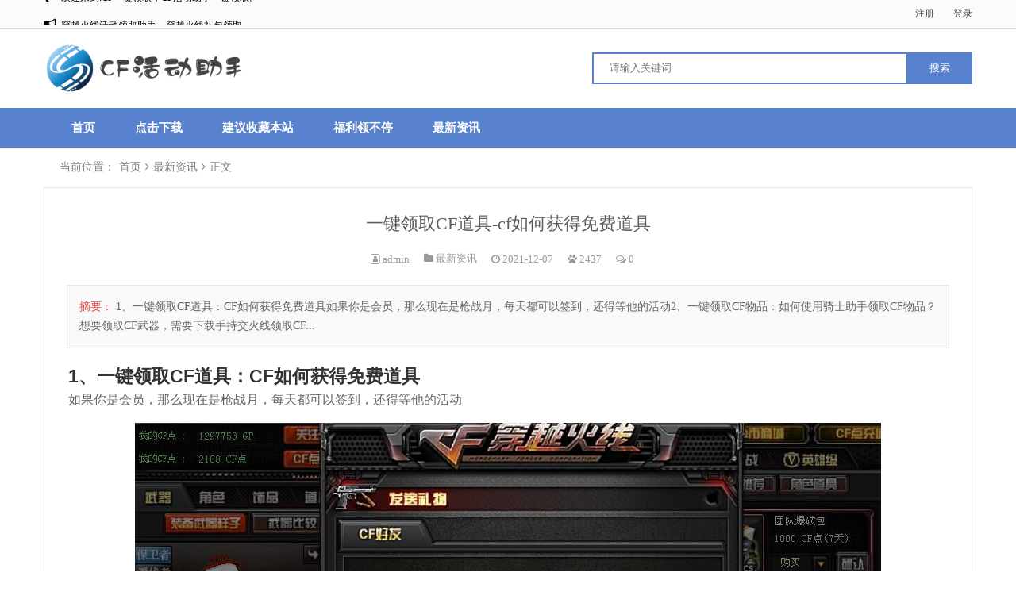

--- FILE ---
content_type: text/html; charset=utf-8
request_url: https://www.zsjhzs.com/post/217.html
body_size: 5115
content:


<!doctype html>
<html>
<head>
    <meta charset="utf-8">
    <meta name="renderer" content="webkit">
    <meta http-equiv="X-UA-Compatible" content="IE=edge">
    <meta name="viewport" content="width=device-width,initial-scale=1">

<title>一键领取CF道具-cf如何获得免费道具-CF活动助手</title>
<meta name="keywords" content="穿越火线一键领取活动道具,CF一键领取装备,CF一键领取,cf领取礼包,cf装备助手" />
<meta name="description" content="1、一键领取CF道具：CF如何获得免费道具如果你是会员，那么现在是枪战月，每天都可以签到，还得等他的活动2、一键领取CF物品：如何使用骑士助手领取CF物品？想要领取CF武器，需要下载手持交火线领取CF道具。其他平台好像收不到，或者在CF官网也能收到。3、一键领取CF道具..." />

    <meta http-equiv="X-UA-Compatible" content="IE=edge">
        <link rel="stylesheet" href="https://www.zsjhzs.com/zb_users/theme/Hecms/style/style.css">
    <script src="https://www.zsjhzs.com/zb_system/script/jquery-2.2.4.min.js" type="text/javascript"></script>
    <script src="https://www.zsjhzs.com/zb_system/script/zblogphp.js" type="text/javascript"></script>
    <script src="https://www.zsjhzs.com/zb_system/script/c_html_js_add.php" type="text/javascript"></script>
    <script src="https://www.zsjhzs.com/zb_users/theme/Hecms/script/common.js"></script>
    <script src="https://www.zsjhzs.com/zb_users/theme/Hecms/script/hecms-sidebar.min.js"></script>
        </head>
<body>
    <div class="top">
        <div class="container clearfix">
            <div class="notice">
                <ul>
                    <li><i class="fa fa-bullhorn"></i>&nbsp;&nbsp;<span>欢迎来到:CF一键领取，CF活动助手一键领取。</span></li>
                    <li><i class="fa fa-bullhorn"></i>&nbsp;&nbsp;<span>穿越火线活动领取助手，穿越火线礼包领取。</span></li>
                </ul>
            </div>
            <div class="top-list r">
                                <span class="mr_20"><a rel="nofollow" href="">注册</a></span>
                <span class="mr_10"><a rel="nofollow" href="">登录</a></span>
                            </div>
        </div>
    </div>
    <!--页面header-->
    <div class="header">
        <div class="container clearfix">
            <div class="logo ml_10">
                <a href="https://www.zsjhzs.com/"><img src="https://www.zsjhzs.com/zb_users/upload/2020/09/202009051599293626772575.jpg" alt="CF活动助手下载-穿越火线装备道具一键领取工具"></a>
            </div>
            <div class="search mr_15">
                <i class="fa fa-search"></i>
            </div>
            <div class="search_main r mr_10">
                <form name="search" method="post" action="https://www.zsjhzs.com/zb_system/cmd.php?act=search">
                    <input type="text" name="q" size="11" placeholder="请输入关键词">
                    <input type="submit" name="s" value="搜索">
                </form>
            </div>
            <div class="mnav">
                <span class="icon-bar"></span>
                <span class="icon-bar"></span>
                <span class="icon-bar"></span>
            </div>
        </div>
    </div>
    <!--导航navbar-->
    <div class="monavber"  data-type="article" data-infoid="2">
        <div class="container">
            <ul class="navbar clearfix mrl_10">
                <li class="navbar-item"><a href="https://www.zsjhzs.com/" title="">首页</a></li><li class="navbar-item"><a href="https://www.zsjhzs.com/xz.html" title="">点击下载</a></li><li class="navbar-item"><a href="https://www.zsjhzs.com" title="关注本站">建议收藏本站</a></li><li class="navbar-item"><a href="https://www.zsjhzs.com" title="福利软件">福利领不停</a></li><li class="navbar-item"><a href="https://www.zsjhzs.com/category-2.html" title="最新资讯">最新资讯</a></li>            </ul>
        </div>
    </div>
        <div class="breadcrumb">
        <div class="container">
            <div class="breadcrumb_con">
                <ul class="clearfix">
                    <li>当前位置：</li>
                    <li><a href="https://www.zsjhzs.com/" title="zblogger">首页</a></li>
                                            <li><i class="fa fa-angle-right"></i><a href="https://www.zsjhzs.com/category-2.html" title="最新资讯">最新资讯</a></li>                        <li><i class="fa fa-angle-right"></i><a href="https://www.zsjhzs.com/post/217.html">正文</a></li>                                        </ul>
            </div>
        </div>
    </div>
        
<div class="main_inside">
    <div class="container clearfix">
                            <div class="article_show mb_20 mrl_10">
                <div class="article_tit">
                    <h1>一键领取CF道具-cf如何获得免费道具</h1>
                    <aside class="item_meta post_meta">
                        <span><i class="fa fa-address-book-o"></i> <a href=" https://www.zsjhzs.com/author-1.html ">admin</a></span>
                        <span><i class="fa fa-folder"></i> <a href="https://www.zsjhzs.com/category-2.html">最新资讯</a></span>
                        <span><i class="fa fa-clock-o"></i> 2021-12-07</span>
                        <span><i class="fa fa-paw"></i> 2437</span>
                        <span><i class="fa fa-comments-o"></i> 0</span>
                    </aside>
                </div>
                <div class="article_intro">
                    <span>摘要：</span>
                                        1、一键领取CF道具：CF如何获得免费道具如果你是会员，那么现在是枪战月，每天都可以签到，还得等他的活动2、一键领取CF物品：如何使用骑士助手领取CF物品？想要领取CF武器，需要下载手持交火线领取CF...                </div>
                <!--文章内容广告位1-->
                                <div class="article_con">
                    <h2 style="font-family: sans-serif; white-space: normal;">1、一键领取CF道具：CF如何获得免费道具</h2><p style="font-family: sans-serif; font-size: 16px; white-space: normal;">如果你是会员，那么现在是枪战月，每天都可以签到，还得等他的活动</p><center style="font-family: sans-serif; font-size: 16px; white-space: normal;"><img src="https://www.zsjhzs.com/zb_users/upload/2021/12/202112071638872194869355.jpg" title="cf.jpg" alt="cf.jpg"/></center><h2 style="font-family: sans-serif; white-space: normal;">2、一键领取CF物品：如何使用骑士助手领取CF物品？</h2><p style="font-family: sans-serif; font-size: 16px; white-space: normal;">想要领取CF武器，需要下载手持交火线领取CF道具。其他平台好像收不到，或者在CF官网也能收到。</p><center style="font-family: sans-serif; font-size: 16px; white-space: normal;"></center><h2 style="font-family: sans-serif; white-space: normal;">3、一键领取CF道具：通过火线的哪个软件可以一键领取所有武器</h2><p style="font-family: sans-serif; font-size: 16px; white-space: normal;">梦境软件，但只能在你睡觉的时候领取。起床后就不能用了</p><center style="font-family: sans-serif; font-size: 16px; white-space: normal;"></center><h2 style="font-family: sans-serif; white-space: normal;">4、一键领取CF道具：cf 一键领取所有激活武器，为什么我不能使用</h2><p style="font-family: sans-serif; font-size: 16px; white-space: normal;">这个问题在攻略中有详细讨论，在攻略</p><h2 style="font-family: sans-serif; white-space: normal;">5、一键领取CF道具：一键领取所有CF活动及CF套装软件</h2><p style="font-family: sans-serif; font-size: 16px; white-space: normal;">为了满足用户的个性化需求，腾讯电脑管家全新改版升级。只需登录**版腾讯电脑管家即可。有专门为CF玩家量身定制的游戏包。奖品很丰富。只要您是 CF 的活跃用户，就可以免费获得它们。我有很多朋友都在领取CF游戏包，千万不要错过哦。</p><h2 style="font-family: sans-serif; white-space: normal;">6、一键领取CF道具：如何使用CF助手的通用抓取</h2><p style="font-family: sans-serif; font-size: 16px; white-space: normal;">1、**活动：汇聚**资讯和活动资讯，更快了解全方位游戏动态。</p><p style="font-family: sans-serif; font-size: 16px; white-space: normal;">2、一键收藏：一键收藏**CF活动道具到仓库，简单方便。</p><p style="font-family: sans-serif; font-size: 16px; white-space: normal;">3、消耗记录：游戏内装备获取记录、活动物品获取记录、一键查询。</p><p style="font-family: sans-serif; font-size: 16px; white-space: normal;">4、记录查询：当日游戏内记录和历史记录，CF活动助手一键查询。</p><p style="font-family: sans-serif; font-size: 16px; white-space: normal;">《穿越火线》</p><p style="font-family: sans-serif; font-size: 16px; white-space: normal;">是由韩国SmileGate开发，中国大陆腾讯游戏运营的**人称射击游戏。</p><p style="font-family: sans-serif; font-size: 16px; white-space: normal;">游戏讲述了全球两大佣兵团GlobalRisk和BlackList之间的对决。游戏中有多种模式，如团队模式、团队匹配、**模式和幽灵模式。推出“缺人补”形式的即刻加盟制度。</p><h2 style="font-family: sans-serif; white-space: normal;">7、一键领取CF道具：CF的一键领取活动装备发给我一份，谢谢！</h2><p style="font-family: sans-serif; font-size: 16px; white-space: normal;">这个问题在专区有详细讨论。攻略部分</p><h2 style="font-family: sans-serif; white-space: normal;">8、什么软件可以一键领取穿越火线中的所有活动奖励，我太累了，一一领取也很麻烦呀，能推荐给我吗？</h2><p style="font-family: sans-serif; font-size: 16px; white-space: normal;">这必须手动收集。</p><p style="font-family: sans-serif; font-size: 16px; white-space: normal;">有专门的软件接收不是那么方便。</p><p style="font-family: sans-serif; font-size: 16px; white-space: normal;">因为现在活动太多，根本应付不来。</p><h2 style="font-family: sans-serif; white-space: normal;">9、一键领取CF道具：如何领取CF免费道具</h2><p style="font-family: sans-serif; font-size: 16px; white-space: normal;">抢积分。 .谢谢</p><p><br/></p>                </div>
                <!--文章内容广告位2-->
                                                                <div class="article-meta">
                    <div class="article_tags clearfix">
                        <p class="l"><i class="fa fa-tags"></i> 标签：</p>
                        <a href="https://www.zsjhzs.com/tags-7.html">穿越火线一键领取活动道具</a><a href="https://www.zsjhzs.com/tags-4.html">CF一键领取装备</a><a href="https://www.zsjhzs.com/tags-2.html">CF一键领取</a><a href="https://www.zsjhzs.com/tags-15.html">cf领取礼包</a><a href="https://www.zsjhzs.com/tags-14.html">cf装备助手</a>                    </div>
                </div>
                                                <div class="action-share">
                    <div class="bdsharebuttonbox">
                        <span>分享到：</span>
                        <a href="#" class="bds_weixin" data-cmd="weixin" title="分享到微信"></a>
                        <a href="#" class="bds_sqq" data-cmd="sqq" title="分享到QQ好友"></a>
                        <a href="#" class="bds_qzone" data-cmd="qzone" title="分享到QQ空间"></a>
                        <a href="#" class="bds_tqf" data-cmd="tqf" title="分享到腾讯朋友"></a>
                        <a href="#" class="bds_tsina" data-cmd="tsina" title="分享到新浪微博"></a>
                        <a href="#" class="bds_isohu" data-cmd="isohu" title="分享到我的搜狐"></a>
                        <a href="#" class="bds_tqq" data-cmd="tqq" title="分享到腾讯微博"></a>
                        <a href="#" class="bds_ty" data-cmd="ty" title="分享到天涯社区"></a>
                        <a href="#" class="bds_bdhome" data-cmd="bdhome" title="分享到百度新首页"></a>
                        <a href="#" class="bds_more" data-cmd="more"></a>
                    </div>
                    <script>with(document)0[(getElementsByTagName('head')[0]||body).appendChild(createElement('script')).src='https://wuchaolong.github.io/baiduShare/static/api/js/share.js?v=89860593.js?'];</script>
                </div>
                                <div class="prev-next">
                    <p class="article_prev">
                                                <span>上一篇：</span><a href="https://www.zsjhzs.com/post/216.html" rel="prev">穿越火线活动助手-领到领到了是永久的还是永久资格的？</a>
                                            </p>
                    <p class="article_next mt_10">
                                                <span>下一篇：</span><a href="https://www.zsjhzs.com/post/218.html" rel="next">cf活动一键领取助手-cf活动助手一键领取有毒吗</a>
                                            </p>
                </div>
            </div>
                            <div class="related-posts mb_20 mrl_10">
                    <div class="related_tit title"><i class="fa fa-list-ul l"></i>相关文章</div>
                    <ul class="related_list clearfix">
                                                                                                                                                                        <li class="l mb_20">
                                        <a href="https://www.zsjhzs.com/post/507.html" title="顶尖巴雷特狙击步枪王者雷怒 称霸团队模式CF还有其他武器能抗衡吗？" class="mrl_10">
                                            <div class="related_pic">
                                                <img src="https://www.zsjhzs.com/zb_users/upload/2022/11/202211171668674780730033.jpg" alt="顶尖巴雷特狙击步枪王者雷怒 称霸团队模式CF还有其他武器能抗衡吗？">
                                            </div>
                                            <p>顶尖巴雷特狙击步枪王者雷怒 称霸团队模式CF还有其他武器能抗衡吗？</p>
                                        </a>
                                    </li>
                                                                                                                                <li class="l mb_20">
                                        <a href="https://www.zsjhzs.com/post/506.html" title="CF王者玲珑 王者夺宝活动 抽幻神周瑜 王者之武等皮肤" class="mrl_10">
                                            <div class="related_pic">
                                                <img src="https://www.zsjhzs.com/zb_users/upload/2022/11/202211171668674607494618.jpg" alt="CF王者玲珑 王者夺宝活动 抽幻神周瑜 王者之武等皮肤">
                                            </div>
                                            <p>CF王者玲珑 王者夺宝活动 抽幻神周瑜 王者之武等皮肤</p>
                                        </a>
                                    </li>
                                                                                                                                <li class="l mb_20">
                                        <a href="https://www.zsjhzs.com/post/505.html" title="《穿越火线》AK103武器测评 如何使用好AK103打赢游戏" class="mrl_10">
                                            <div class="related_pic">
                                                <img src="https://www.zsjhzs.com/zb_users/upload/2022/11/202211161668581725792774.jpg" alt="《穿越火线》AK103武器测评 如何使用好AK103打赢游戏">
                                            </div>
                                            <p>《穿越火线》AK103武器测评 如何使用好AK103打赢游戏</p>
                                        </a>
                                    </li>
                                                                                                                                <li class="l mb_20">
                                        <a href="https://www.zsjhzs.com/post/504.html" title="CF团战模式狙击步枪M82A1-水枪为何统治力居高不下解析" class="mrl_10">
                                            <div class="related_pic">
                                                <img src="https://www.zsjhzs.com/zb_users/upload/2022/11/202211151668488459583673.jpg" alt="CF团战模式狙击步枪M82A1-水枪为何统治力居高不下解析">
                                            </div>
                                            <p>CF团战模式狙击步枪M82A1-水枪为何统治力居高不下解析</p>
                                        </a>
                                    </li>
                                                                                                                                <li class="l mb_20">
                                        <a href="https://www.zsjhzs.com/post/503.html" title="穿越火线CPW-灵狐登场率为何居高不下卡通皮肤属性有加强吗" class="mrl_10">
                                            <div class="related_pic">
                                                <img src="https://www.zsjhzs.com/zb_users/upload/2022/11/202211151668488313661723.jpg" alt="穿越火线CPW-灵狐登场率为何居高不下卡通皮肤属性有加强吗">
                                            </div>
                                            <p>穿越火线CPW-灵狐登场率为何居高不下卡通皮肤属性有加强吗</p>
                                        </a>
                                    </li>
                                                                                                                                <li class="l mb_20">
                                        <a href="https://www.zsjhzs.com/post/502.html" title="CF全新柯尔特双枪-柯尔特-百城为何排位模式受到玩家喜爱" class="mrl_10">
                                            <div class="related_pic">
                                                <img src="https://www.zsjhzs.com/zb_users/upload/2022/11/202211141668407700342656.jpg" alt="CF全新柯尔特双枪-柯尔特-百城为何排位模式受到玩家喜爱">
                                            </div>
                                            <p>CF全新柯尔特双枪-柯尔特-百城为何排位模式受到玩家喜爱</p>
                                        </a>
                                    </li>
                                                                                                                                <li class="l mb_20">
                                        <a href="https://www.zsjhzs.com/post/501.html" title="穿越火线全新AN94活动开启 免费完成一局游戏获取" class="mrl_10">
                                            <div class="related_pic">
                                                <img src="https://www.zsjhzs.com/zb_users/upload/2022/11/202211141668407340660571.jpg" alt="穿越火线全新AN94活动开启 免费完成一局游戏获取">
                                            </div>
                                            <p>穿越火线全新AN94活动开启 免费完成一局游戏获取</p>
                                        </a>
                                    </li>
                                                                                                                                <li class="l mb_20">
                                        <a href="https://www.zsjhzs.com/post/500.html" title="穿越火线青花瓷活动潜伏者阵营暗号公布 可免费领5次抽奖机会" class="mrl_10">
                                            <div class="related_pic">
                                                <img src="https://www.cfhuodong.com/wp-content/uploads/2022/11/qinghuacianhao.jpg" alt="穿越火线青花瓷活动潜伏者阵营暗号公布 可免费领5次抽奖机会">
                                            </div>
                                            <p>穿越火线青花瓷活动潜伏者阵营暗号公布 可免费领5次抽奖机会</p>
                                        </a>
                                    </li>
                                                                                                        </ul>
                </div>
                                </div>
            </div>
</div>       <!--侧边悬浮-->
   <div class="suspension">
       <div class="suspension-box">
                                                <a href="javascript:;" class="a a-top"><i class="i"></i></a>
                   </div>
   </div>
   <script>(function(){var bp=document.createElement('script');var curProtocol=window.location.protocol.split(':')[0];if(curProtocol==='https'){bp.src='https://zz.bdstatic.com/linksubmit/push.js'}else{bp.src='http://push.zhanzhang.baidu.com/push.js'}var s=document.getElementsByTagName("script")[0];s.parentNode.insertBefore(bp,s)})()</script>
<div class="footer"><div class="container"><div class="footer_con clearfix"><div class="footer_infor l"><ul></ul><p></p><p>Copyright 2018-2022 http://www.zsjhzs.com/ All Rights Reserved Powered by 	<a href="https://icp.aizhan.com/" target="_blank"></p></div><div class="footer_img r"><img src="https://www.zsjhzs.com/zb_users/upload/2020/09/202009051599296295562729.png"><img src="https://www.zsjhzs.com/zb_users/upload/2020/09/202009051599296309387052.png"></div></div></div></div></body>
</html><!--50.14 ms , 11 queries , 2846kb memory , 1 error-->

--- FILE ---
content_type: text/css
request_url: https://www.zsjhzs.com/zb_users/theme/Hecms/style/style.css
body_size: 16262
content:
@charset "utf-8"; *{margin:0;padding:0;}
/*公用样式*/
html,body{height:auto;}
li{list-style: none;cursor:default;}
a{text-decoration: none;}
.clear{clear: both;}
.l{float: left;}
.r{float:right;}
.mrl_10{margin:0 10px;}
.mr_10{margin-right:10px;}
.mr_15{margin-right:15px;}
.mr_20{margin-right:20px;}
.mr_30{margin-right:30px}
.ml_10{margin-left:10px;}
.ml_20{margin-left:20px;}
.ml_30{margin-left:30px;}
.mt_20{margin-top:20px;}
.mt_10{margin-top:10px;}
.mb_20{margin-bottom:20px;}
.relative{position:relative;}
.clearfix:after{display:block;content:' ';clear:both;}
.container{width: 1190px;margin:0 auto;}
img{width:100%;object-fit:cover;overflow:hidden;white-space:normal;text-overflow:ellipsis;vertical-align:top;-webkit-transition:-webkit-transform 0.6s;-moz-transition:-moz-transform 0.6s;-o-transition:-o-transform 0.6s;transition:transform 0.6s; }
.title {color:#1f1f1f;background:#f8f8f8;height:40px;line-height:40px;border-bottom:1px solid #e5e5e5;font-size:16px;font-weight:normal;}
.title i{padding:0 13px;min-width:13px;border-right:1px solid #e5e5e5;line-height:45px;height:40px;margin-right:13px;color:#5c5c5c;font-size:18px;}

/*顶部样式*/
.top{width:100%;background:#FBFBFB;border-bottom:1px solid #DDDDDD;}
.notice{font-size:12px;height:31px;margin-left:10px;display:inline-block;width:65%;overflow:hidden;}
.notice li{line-height:35px;display:block;white-space:nowrap;text-overflow:ellipsis;overflow:hidden;}
.notice li i{font-size:16px;}
.top-list span{font-size:12px;height:35px;line-height:35px;color:#444;}
.top-list span a{color:#444;}
.top-list i{font-size:14px;margin-right:3px;}

/*头部样式    */
.header{height:100px;width:100%;background:#fff;}
.header>.container{position:relative;}
.logo{width:350px;float:left;}
.logo>a{height:100px;display:table-cell;vertical-align:middle;}
.logo img{max-height:70px;width:auto;}
.search i{font-size:20px;color:#666;display:none;}
.search_main{margin-top: 30px;}
.search_main input[name="q"]{width:360px;height:20px;line-height:20px;padding:8px 20px;outline:none;border:2px solid #5882ce;border-right:none;}
.search_main input[name="s"]{cursor:pointer;width:83px;height:40px;line-height:40px;background:#5882ce;color:#fff;margin-left:-10px;outline:none;border:none;border-left:none;}

/*导航栏样式    */
.monavber{height:50px;box-shadow:0 1px 3px rgba(0,0,0,.1);background:#5882ce;}
ul.navbar{font-size:15px;font-weight:700;line-height:36px;position:relative;padding-left:10px;}
ul.navbar>li{float:left;position:relative;}
ul.navbar>li a{color:#fff;display:block;font-size:15px;padding:0 25px;height:50px;line-height:50px;}
ul.navbar>li:hover>a{background:#f6f6f6;color:#333;}
.navbar ul{
    left:0;
    position:absolute;
    top:100%;
    z-index:20;
    min-width:220px;
    -webkit-transform-origin:top;
    transform-origin:top;
    -webkit-animation-fill-mode:forwards;
    animation-fill-mode:forwards;
    -webkit-transform:scale(1,0);
    transform:scale(1,0);
    opacity:0;
    transition:transform .5s ease,opacity .2s ease;
    -webkit-transition:-webkit-transform .5s ease,opacity .2s ease;
    background-color:#fdfdfd;
    box-shadow:0 1px 2px #aaa;
}
ul.navbar>li:hover>ul{
    opacity: 1;
    z-index: 1000;
    -webkit-transform: scale(1,1);
    transform: scale(1,1);
    transition: transform .3s ease,opacity .2s ease .1s;
    -webkit-transition: -webkit-transform .3s ease,opacity .2s ease .1s;
}
ul.navbar>li>ul>li>a{
    border-bottom: 1px dashed rgba(116,116,116,.1);
    height: auto;
    padding-right: 20px;
    text-align: left;
    width: 100%;
    font-size: 14px;
    text-transform: capitalize;
    color: #303030;
    width: auto;
    border-right: 0;
}
ul.navbar ul>li:hover>a {
    color: #e53e40;
    background: 0 0;
}
span.toggle-btn{display:none;}
.active{background: #de0101;border: 2px solid #de0101;border-bottom: 0;}
.mnav{display:none;cursor:pointer;margin:8px 10px;padding:5px;}
.mnav .icon-bar{display:block;width:20px;height:2px;border-radius:1px;background-color:#5c5c5c;margin:5px 0;}

/*主体背景    */
.main{background: #f5f5f5!important;padding-bottom: 40px;}

/*站点介绍*/
.intro{width: 100%;background: #fff;}
li.intro_made{text-align:center;width:25%;overflow:hidden;}
li.intro_made>a{display:block;padding:40px 10px;}
.intro_made i{font-size:50px;color:#7B7D80;margin-bottom:15px;}
.intro_made p{font-size: 18px;color:#2D3757;}
.intro_made span{font-size: 14px;color:#849099;display: block;overflow:hidden;height:40px;line-height:21px;}

/*面包屑导航*/
.breadcrumb_con{padding:15px 30px;}
.breadcrumb_con>ul>li{float:left;max-height:20px;line-height:20px;margin-right:5px;font-size:14px;color:#7c7c7c;}
.breadcrumb_con>ul>li>i{margin-right:5px;color:#7c7c7c;}
.breadcrumb_con>ul>li>a{font-size:14px;color:#7c7c7c;}
.breadcrumb_con>ul>li>a:hover{color:#ed4040;}

/*幻灯片*/
.carousel{position:relative;overflow:hidden;}
.swiper-pagination-bullet{width:20px;height:7px;opacity:.2;border-radius:5px;}
.swiper-pagination-bullet-active {background:#ed4040;}
.swiper-button-next,.swiper-button-prev{display:none;height:50px;line-height:50px;width:40px;background-image:none;text-align:center;transition:all .25s ease 0s;}
.swiper-container:hover .swiper-button-next,.swiper-container:hover .swiper-button-prev{display:block;}
.swiper-button-prev{left:0;}
.swiper-button-next i,.swiper-button-prev i{font-size:50px;color:#888;}
.swiper-button-next {right:0;}
.swiper-button-next:hover,.swiper-button-prev:hover{background:rgba(75, 75, 75, 0.5);}
.swiper-button-next:hover>i,.swiper-button-prev:hover>i{color:#fff;}
.swiper-pagination{bottom:10px;left:0;width:100%;}
li.swiper-slide {max-height: 500px;overflow: hidden;}
/*最新主题样式*/
.themes_new{padding-top: 20px;}
.themes_new h2{font-size:30px;font-weight:400;padding:20px 20px 0;color:#323F48;text-align:center;}
.themes_cate{padding-right: 3px;}
.themes_new_nav{line-height:50px;padding:10px 20px 15px;border-bottom:1px solid #f5f5f5;text-align:center;}
.themes_cate li{font-size:15px;height:35px;background:#EEEEEE;padding:0 10px;border-radius:3px;margin:0 2px;display:inline-block;line-height:35px;}
.themes_cate li:hover{background: #ed4040;}
.themes_cate li:hover a{color:#fff;}
.themes_cate li a{color:#323F48;}
.themes_show{display:none;}
.theme_new{width:25%;max-width:297.5px;overflow:hidden;}
.theme_new_show{box-shadow:0 0 5px #ccc;border: 1px solid #ddd;border-radius: 2px;}
.theme_new:hover .theme_new_tit a{color:#DA1F2E;}
.theme_new_pic{border-bottom:1px solid #e5e5e5;overflow:hidden;white-space:nowrap;text-overflow:ellipsis;}
.theme_new_pic img{width: 100%;height:225px;border-radius:2px;}
.theme_new_pic a{display:block;}
.theme_new_pic :hover img{transform: scale(1.2);}
.theme_new_tit{width:100%;background:#fff;overflow:hidden;}
.theme_new_tit h3{padding:10px;border-bottom:1px dotted #e8e8e8;font-weight:400;overflow:hidden;white-space:nowrap;text-overflow:ellipsis;}
.theme_new_tit h3 a{
    line-height:20px;
    height:40px;
    white-space:normal;
    /*如果标题文字普遍很少，可以将这上面三行代码去除，剩余代码就会适应一行文字的标题了*/
    overflow:hidden;
    color:#5c5c5c;
    font-size:15px;
    text-overflow:ellipsis;
    display:block;}
.theme_new_tit span{font-size: 12px;color:#ccc;padding:10px 10px;display: inline-block;}
.select{background:#ed4040!important;}
.select a{color:#fff!important;}

/*查看更多*/
.more{width:100%;text-align:center;padding:10px 0 30px;}
.more>a{color:#827979;font-size:14px;display:inline-block;padding:10px 30px;border:1px solid #949493;background:#f5f5f5;border-radius:3px;}
.more>a:hover{background:#ED4040;border:1px solid #f8f8f8;color:#fff;}

/*最新教程*/
.courses_new{padding-top:20px;background: #fff;}
.courses_new h2{font-size:30px;font-weight:400;padding:20px 20px 0;color:#323F48;text-align:center;}
.courses_new_nav{line-height:50px;padding:10px 20px 15px;text-align:center;}
.courses_cate li{font-size:15px;height:35px;background:#EEEEEE;padding:0 10px;border-radius:3px;margin:0 2px;display:inline-block;line-height:35px;}
.courses_cate li a{color:#323F48;}
.courses_cate li:hover{background: #ed4040;}
.courses_cate li:hover a{color:#fff;}
.courses_show{display:none;}
.course_new{width:50%;}
.course_new_show{max-height:79px;overflow:hidden;box-shadow:0 0 10px rgba(0,0,0,.1);padding:15px 11px;border-radius:3px;margin:5px 10px 10px;border:solid 1px #f5f5f5;transition:all 0.3s;-moz-transition:all 0.3s;-webkit-transition:all 0.3s;}
.course_new_show:hover{background-color:#fafafa;border-top-left-radius:0;border-bottom-left-radius:0;border-left:solid 1px #ed1c24;-webkit-transform:translate3d(0,-2px,0);-ms-transform:translate3d(0,-2px,0);-moz-transform:translate3d(0,-2px,0);-o-transform:translate3d(0,-2px,0);transform:translate3d(0,-2px,0);box-shadow: 0 2px 8px rgba(0,0,0,.1);-webkit-box-shadow:0 5px 10px rgba(0,0,0,.1);-ms-box-shadow:0 5px 10px rgba(0,0,0,.1);-moz-box-shadow:0 5px 10px rgba(0,0,0,.1);-o-box-shadow:0 5px 10px rgba(0,0,0,.1);}
.course_new_pic img{width:100px;height:75px;}
.course_new_tit{margin-left:113px;height:75px;}
.course_new_tit h3:hover a{color:#DA1F2E!important;}
.course_new_tit h3 {margin-top:-3px;padding-bottom:8px;font-weight:400;overflow:hidden;white-space:nowrap;text-overflow:ellipsis;}
.course_new_tit h3 a {color:#5c5c5c;font-size:15px;}
.course_new_tit span {font-size:14px;height:44px;margin:0;line-height:22px;display:inline-block;overflow:hidden;}
.course_new_tit span a{color: #8d8d8d;}

/*站点信息*/
.information{width:100%;margin-top: 40px;}
.mes_wall{width:26.8907%;}
.mes_wall>.widget{margin-top:0;}
.mes_wall_con{max-height:343px;overflow:hidden;margin-bottom:10px;}
.widget_infor{border:none!important;}
.infor_wall{width:46.2184%;}
.infor_wall_con{border:1px solid #e3e3e3;background:#fff;}
.infor_wall_list {margin:10px;}
.infor_wall_single{width:33.3333%;}
.infor_wall_single_con{border-radius:5px;margin:10px;box-shadow:0 0 3px rgba(0,0,0,0.3);max-height:371px;}
.infor_wall_single_pic img{width:100%;height:104.4px;border-top-left-radius:5px;border-top-right-radius:5px;}
.infor_wall_single_pic{display:block;position:relative;overflow:hidden;}
.infor_wall_single_pic:hover .mask{opacity:1;}
.infor_wall_single_pic:hover img{transform: scale(1.1);}
.infor_wall_single_con>p{overflow:hidden;font-size:14px;height:50px;line-height:25px;padding:5px 10px;border-top:1px solid #ccc;}
.infor_wall_single_con>p>a{color:#5c5c5c;}
.infor_wall_single_con>p>a:hover{color:#ED4040;}
.mask{text-align:center;position:absolute;top:0;left:0;width:100%;height:104px;line-height:104px;font-size:14px;background:rgba(0, 0, 0, 0.6);color:#fff;opacity:0;}

.tag_wall{width:26.8907%;}
.tag_wall>.widget{margin-top:0;}
.tag_wall_con{margin:10px;max-height:371px;line-height:21px;overflow:hidden;}
/*.tag_wall_con span{padding:5px 10px;margin:5px;border-radius:2px;display: inline-block;background: #eee;font-size:14px;}*/
.tag_wall_con a{color:#726161;padding:5px 10px;margin:5px;border-radius:2px;display: inline-block;background: #eee;font-size:14px;}

/*大图分类页css*/
.main_inside {margin-bottom:40px;}
.post_show {border:1px solid #e5e5e5;padding-bottom:30px;margin:0 10px;}
.cate_name {padding:0 5px;height:40px;line-height:40px;overflow:hidden;background:#FBFBFB;border-bottom:1px solid #e5e5e5;}
.cate_name h1 {max-width:31%;cursor:default;font-size:16px;font-weight:500;color:#3c3c3c;margin-left:10px;}
.cate_name ul{text-align:right;font-size:0;}
.cate_name ul>li{display:inline-block;font-size:14px;}
.cate_name ul>li>a {height:14px;display:inline-block;border-left:2px solid #dadada;padding:0 10px;line-height:1;color:#5c5c5c;}
.cate_name ul li:hover a{color:#ED4040;}
.cate_name i{font-size:18px;color:#ed4040;margin-right:5px;}

ul.cate_posts{margin-top:20px;padding:0 10px;}
ul.cate_posts>li{width:25%}
.cate_post{border:1px solid #e5e5e5;box-shadow:0 0 5px #ddd;}
.cate_post_pic{border-bottom:1px solid #e8e8e8;border-radius:2px;overflow:hidden;}
.cate_post_pic a{display:block;}
.cate_post_pic img{width: 100%;height:225px;border-radius:2px;}
.cate_post:hover .theme_new_tit a{color:#DA1F2E;}
.cate_post_pic img:hover{transform: scale(1.2);}
.post_top{position:absolute;font-size:15px;color:#fff;height:20px;width:100px;top:10px;right:-30px;text-align:center;line-height:20px;font-family:"宋体";background-color:#ea6000;-moz-transform:rotate(45deg);-webkit-transform:rotate(45deg);-o-transform:rotate(45deg);-ms-transform:rotate(45deg);transform:rotate(45deg);}

/*图文分类页css*/
.web_left{width:73%}
.web_right{width: 27%}
.cate_post_list{margin-bottom:20px;}
.cate_post_list li{overflow:hidden;padding:15px 20px;border-bottom:1px solid #DDD;}
.cate_post_l{overflow:hidden;}
.cate_post_l img{height:165px;width:220px;}
.cate_post_list li:hover img{transform: scale(1.1);}
.cate_post_r{margin-left:235px;overflow:hidden;}
.cate_post_r h3{font-size:18px;white-space:nowrap;text-overflow:ellipsis;overflow:hidden;height:35px;line-height:30px;font-weight:500;border-bottom:1px dashed #eee;margin-bottom:5px;}
.cate_post_r h3>a{color:#5c5c5c;}
.cate_post_r h3>a:hover{color:#ED4040;}
.cate_post_intro{height:96px;overflow:hidden;line-height:24px;word-break:break-word;text-align:justify;font-size:14px;color:#666;}
.item_meta{color:#999;font-size:12px;margin-top:8px;}
.item_meta span{padding-right:15px;white-space:nowrap;max-width:35%;overflow:hidden;display:inline-block;}
.item_meta span a{color:#999;}

/*搜索页css*/
.no_result>h3{font-size:22px;font-family:Microsoft Yahei;font-weight:normal;color:#333;margin:35px 20px 25px;}
.no_result>span{font-family:arial;font-size:13px;color: #666;margin-left:20px;}
.no_result>p{margin:13px 67px;color:#333;font-family: arial;font-size:13px;}

/*文章页样式css*/
.article_show a:hover{color:#ed4040;}
.article{width:73%;}
.article_show{border:1px solid #e5e5e5;padding:0 10px 10px;}
.article_tit{text-align:center;}
.article_tit h1{line-height:30px;font-size:22px;color:#5c5c5c;font-weight:500;padding:30px 20px 12px;}
.post_meta span{font-size:13px;}
.article_intro{color:rgb(102, 102, 102);border:1px solid #e6e6e6;margin:20px 18px;padding:15px;line-height:24px;font-size:14px;background:#f9f9f9;}
.article_intro span{color:#ED4040;}
.article_con {overflow:hidden;margin:0 20px;color:#333;font-size:15px;}
.article_con p{color:rgb(102, 102, 102);line-height:28px;font-size:15px;margin-bottom:15px;}
.article_con img{width:auto;max-width:100%;}
.article_ad{text-align:center;margin:0 20px 20px;}
.article_ad img{width: auto;}
/*文章版权css*/
.article_copyright {background:#f5f5f5;margin:8px 20px 15px;padding:5px 15px;border-left:3px solid #ed4040;}
.article_copyright p {margin:5px 0;line-height:22px;}
.article_url{overflow:hidden;white-space:nowrap;text-overflow:ellipsis;}
.article_copyright p,.article_copyright p a{font-size:14px;color:#5c5c5c;}

/*文章页标签css*/
.article-meta {overflow:hidden;padding:8px 20px 15px;}
.article_tags{line-height:20px;}
.article_tags p{color:#5c5c5c;font-size:14px;padding:4px 5px 4px 0;}
.article_tags a {color:#5c5c5c;font-size:14px;padding:3px 8px;float:left;display:block;border:1px solid #e5e5e5;background:#fbfbfb;margin-right:8px;margin-bottom:5px;}

/*文章页上下篇css*/
.prev-next {border-top:1px dotted #ddd;margin:0;padding:10px 20px;font-size:14px}
.prev-next .prev{margin-bottom: 10px;}
.prev-next p>a{color:#5c5c5c;}
.prev-next p>span{color:#5c5c5c;cursor:default;}
.article_prev,.article_next{overflow:hidden;white-space:nowrap;text-overflow:ellipsis;}
.article_prev{margin-top:6px;}

/*相关文章*/
.related-posts{border:1px solid #e5e5e5;}
ul.related_list{padding:20px 10px 0;}
ul.related_list>li{width:25%;overflow:hidden;}
ul.related_list>li>a{display:block;}
.related_pic{overflow:hidden;border-top-left-radius:3px;border-top-right-radius:3px;}
.related_pic img{width:100%;height:128px;border:1px solid #e5e5e5;border-bottom:0;border-top-left-radius:3px;border-top-right-radius:3px;}
.noside{overflow:hidden;}
.noside img{width:100%;height:185px;border:1px solid #e5e5e5;border-bottom:0;border-top-left-radius:3px;border-top-right-radius:3px;}
.related_list p{color:#5c5c5c;overflow:hidden;font-size:15px;height:46px;line-height:24px;padding:3px 10px 5px;border:1px solid #e5e5e5;border-bottom-left-radius:3px;border-bottom-right-radius:3px;}
.related_list li:hover img{-webkit-transform:scale(1.1);-moz-transform:scale(1.1);-ms-transform:scale(1.1);-o-transform:scale(1.1);transform:scale(1.1);}
.related_list li:hover p{color:#ed4040;}

/*评论消息css*/
.com_list{border:1px solid #e5e5e5;border-radius:3px;}
.com_list>.com_box{font-size:14px;padding:15px;border-top:1px solid #eee;border-radius:5px;}
.com_box:hover{background-color: #fcfcfc;box-shadow: 0 5px 30px #dedede;}
.com_box li p{color:#999;overflow:hidden;white-space:nowrap;text-overflow:ellipsis;}
.com_msg a{color:#ed4040;}
.com_msg{color:#666;}
.com_msg ul{margin-top:15px;padding:10px 5px;border-radius:5px;}
img.avatar{height:44px;width:44px;border:1px solid #eee;padding:2px;border-radius:50%;}
.com_info:hover img.avatar{transform:rotate(360deg);-ms-transform:rotate(360deg);-moz-transform:rotate(360deg);-webkit-transform:rotate(360deg);-o-transform:rotate(360deg);}
.com_info{color:#5c5c5c;font-weight:normal;line-height:22px;}
.com_info a{color:#999;}
.com_info a:hover{color:#ed4040;}
.com_msg {border:1px dotted #eee;padding:5px 10px;border-radius:5px;}
.com_child{margin-top:15px;}
.no_com i{font-size:1.2em;}
.no_com{text-align:center;padding:10px 0;font-size:16px;color:#5c5c5c;line-height:30px;border-top:1px solid #e5e5e5;}
/*评论表单css*/
.com_tab>h4{color:#3c3c3c;background:#f8f8f8;height:40px;line-height:40px;border:1px solid #e5e5e5;border-bottom:0;font-size:16px;font-weight:normal;padding-left:15px;position:relative;}
.com_name{position:absolute;right:15px;}
.com_name a{font-size:14px;color:#ed4040;}
.com_post{border:1px solid #e5e5e5;padding:20px 20px 15px;}
.com_info li{width:50%;float:left;margin-bottom:10px;}
.comm_border{border:1px solid #e5e5e5;border-radius:3px;margin:0 5px;position:relative;}
.com_info li img{width:auto;position:absolute;top:1px;right:2px;height:33px;cursor:pointer;}
.com_info input{padding:10px;height:35px;line-height:35px;width:100%;border:0;box-sizing:border-box;}
/*#inpVerify{width:100%;}*/
.com_tex textarea{resize:none;width:100%;height:130px;border-radius:3px;line-height:180%;border:1px solid #ddd;padding:10px;-webkit-box-sizing:border-box;-moz-box-sizing:border-box;box-sizing: border-box;}
.com_info button{color:#FFFFFF;background-color:#ed4040;height:30px;width:88px;border:1px solid #e5e5e5;outline:none;cursor:pointer;border-radius:4px;margin-top:5px;}

/*module共用css*/
.cate_sidebar{margin:0 10px;}
.widget {background:#fff;margin-top:18px;border:1px solid #e5e5e5;vertical-align:top;border-radius:2px;overflow:hidden;}
.cate_sidebar>.widget:nth-child(1){margin-top:0;}
.widget ul{padding:10px 0;white-space:nowrap;word-wrap:normal;text-overflow:ellipsis;overflow:hidden;}
.mod_menu li:hover .mod_right img{transform:rotate(360deg);-ms-transform:rotate(360deg);-moz-transform:rotate(360deg);-webkit-transform:rotate(360deg);-o-transform:rotate(360deg); }

/*zblog系统模块css*/
.widget_system li {padding:9px 10px 12px;}

/*主题特色模块css*/
.mod_tit_h{width: 33.3333%}
.mod_tit h4{text-align:center;cursor:pointer;}
.mod_nav{background: #fff!important;border-bottom:none!important;}
.mod_menu>li {border-top:1px dotted #cbcbcb;}
.mod_menu li:nth-child(1){border-top:0;}

.mod_menu>.mod_li:hover  a>.mod_right_2{color:#ed4040;}
.mod_menu>.mod_li:hover .mod_left{color:#fff;background:#ed4040}
.mod_menu>.mod_li:hover .mod_right{color:#ed4040;}
.mod_menu>li>a{display:block;margin:10px;-moz-transition:ease-in-out 0.2s;-webkit-transition:ease-in-out 0.2s;-o-transition:ease-in-out 0.2s;-ms-transition:ease-in-out 0.2s;transition:ease-in-out 0.2s;}
.mod_left_1{width:41px;height:41px;line-height:41px;border-radius:50%;}
.mod_left_2{width:80px;height:50px;line-height:50px;border-radius:3px;}
.mod_left_1,.mod_left_2{text-align:center;color:#888;font-size:9pt;background:#f2f2f2;font-family:arial;-moz-transition: ease-in-out 0.3s;-webkit-transition: ease-in-out 0.3s;-o-transition: ease-in-out 0.3s;-ms-transition: ease-in-out 0.3s;transition: ease-in-out 0.3s;}

span.mod_left_i{font-size:20px;width:30px;text-align:right;}
.mod_right_1,.mod_right_2{overflow:hidden;font-size:14px;color:#3f3f3f;white-space:normal;text-overflow:ellipsis;}
.mod_right_1 {height:41px;line-height:21px;margin-left:51px;}
.mod_right_2 {height: 50px;line-height:25px;margin-left:90px;}

.mod_left_1 .mod_left_i img {width:41px;height:41px;border-radius:50%;}
.mod_left_2 .mod_left_i img{width: 80px;height: 50px;border-radius: 3px;}
.mod_right_comm{height:41px;line-height:21px;overflow:hidden;font-size:14px;color:#3f3f3f;margin-left:51px;white-space:nowrap;text-overflow:ellipsis;}
.mod_right_comm p{text-overflow:ellipsis;overflow:hidden;white-space:nowrap;color:#5c5c5c;}
.mod_menu>li:hover .mod_p{color:#ed4040;}
.tag_wall_con a:hover{background:#ed4040;color:#fff;}

/*404css*/
.page404{margin:40px 0;}
.page404 p{font-size: 14px;color: #ccc;margin: 15px;}
.page404 h3{margin:0 20px 20px;font-size: 15px;}
.page404 a{margin:0 auto;display:block;background:#ed4040;height:30px;line-height:30px;color:#fff;width:100px;border-radius:3px;font-size:15px;}
.pic404 img{height:300px;width:300px;}
/*分页css*/
.pagebar{margin:5px 10px;text-align:center;}
.pagebar span,.pagebar a{padding:5px 15px;background:#f5f5f5;display:inline-block;color:#7c7c7c;margin:5px 1px;border-radius:3px;}
.now_page{background:#ED4040!important;color:#fff!important;}
.pagebar a:hover{background:#ED4040;color:#fff;}

/*友情链接*/
.friend_links{background:#fff;margin:40px 10px 0;}
.links_tit{height:50px;line-height:50px;margin:0 10px;padding:0 5px;border-bottom:1px dotted #e9e9e9;color:#343535;font-size:18px;}
.links_list{padding:6px 15px 10px;}
.links_list li{float:left;margin-right:10px;line-height:2;font-size:13px;}
.links_list li a{color:#666;}
.footer{background:#393D49;}
.footer_con{margin:0 10px;}
.footer_infor{width:70%;overflow:hidden;}
.footer_infor ul{padding:20px 0 10px;font-size:0;}
.footer_infor ul li{display:inline;font-size:13px;margin-right:5px;}
.footer ul li a{color:#c8cdd2;}
.footer ul li a:hover{color:#fff;}
.footer_infor{padding:15px 0 5px;}
.footer_infor p{padding:5px 0;line-height:20px;color:#787d82;font-size:12px;}
.footer_infor p>a{color:#787d82;}
.footer_infor img {width: auto;height: auto;}
.footer_img {width:25%;text-align:center;padding:40px 0 15px;font-size:0;overflow:hidden;white-space:nowrap;}
.footer_img img {height:100px;width:100px;margin:0 5px;}
/*侧边悬浮*/
.suspension{position:fixed;z-index:55;right:10px;bottom:85px;width:70px;height:240px;}
.suspension-box{position:relative;float:right;}
.suspension .a{display:block;width:44px;height:44px;background-color:#4b4b4b;margin-bottom:4px;cursor:pointer;outline:none;}
.suspension .a.active, .suspension .a:hover{background-color:#F05352;}
.suspension .a .i{float:left;width:44px;height:44px;background-image:url(images/side_icon.png);background-repeat:no-repeat;}
.suspension .a-service .i{width:20px;height:20px;margin-top:12px;margin-left:12px;background-image:url(images/suspension-bg.png);background-repeat:no-repeat;background-position:0 0;}
.suspension .a-qrcode .i{background-position:-44px 0;}
.suspension .a-top .i{background-position:-132px 0;}
.suspension .a-top{background:#4b4b4b;display:none;}
.suspension .a-top:hover{background:#F05352;}
.suspension .d{display:none;width:223px;background:#fff;position:absolute;right:67px;min-height:90px;border:1px solid #E0E1E5;border-radius:3px;box-shadow:0px 2px 5px 0px rgba(161, 163, 175, 0.11);}
.suspension .d .arrow{position:absolute;width:8px;height:12px;background:url(images/side_bg_arrow.png) no-repeat;right:-8px;top:31px;}
.suspension .d-qrcode .inner-box{padding:20px 0;}
.suspension .d-qrcode{top:35px;text-align:center;}
.suspension .d .inner-box{padding:8px 22px 12px;}
.suspension .d-qrcode p{font-size:16px;color:#93959c;}
/*分享功能*/
.action-share{color:#666;padding:20px;border-top:1px dotted #e5e5e5;}
.bdsharebuttonbox{line-height:24px;height:24px;font-size:0;overflow:hidden;vertical-align:top;}
.bdsharebuttonbox>span{font-size:14px;vertical-align:top;}
.bdsharebuttonbox.bdshare-button-style0-24 a{float:none;display:inline-block;margin:0 3px;}
/*.bdsharebuttonbox>a.bds_more{color:#666;font-size:14px;background:none;width:auto;height:auto;padding-left:2px;vertical-align:top;}*/

/*下方为自适应css
Theme ID: Hecms
Author: 主题OL
Author QQ：997655383
Author Email：997655383@qq.com
Author URL: http://www.themeol.com/
*/
@media screen and (max-width:1200px){
    .container{width:970px;}
    .carousel_pic img{width:100%;}
    .theme_new_pic img{height:170px;}
    .web_left{width:70%;}
    .web_right{width:30%;}
    .cate_post_pic img{height:178px;}
    .mod_left{width:33px;height:33px;line-height:33px;}
    .mod_left_i img{width:33px;height:33px;}
    .mod_right{height:33px;line-height:18px;margin-left:43px;}
    .mod_right_comm{height:33px;line-height:17px;margin-left:43px;}
    .infor_wall_single_pic img{width:100%;height:86px;}
    .mask{height:86px;line-height:86px;}
    .infor_wall_single_con p{height:46px;line-height:24px;padding:2px 10px 6px;}
    .tag_wall_con{max-height:323px;}

}
@media screen and (max-width:990px){
    .container{width:750px;}
    .search {position:absolute;top:40px;right:0;}
    .search i{display:block;}
    .search i:hover{color:#ed4040;}
    .search_main{display:none;width:100%;margin:0;position:absolute;z-index:10;top:100%;left:-100%;border-top:1px solid #e5e5e5;padding:20px 0;background-color:rgba(255,255,255,0.9);}
    .search_main form{width:90%;margin:0 auto;}
    .search_main input[name="q"]{width:80%;padding:8px 2%;}
    .search_main input[name="s"]{width:16%;}
    .breadcrumb{border-top:1px solid #e5e5e5;}
    .mnav{display:block;position:absolute;top:24px;left:0;}
    .mnav:hover{background:#ddd;}
    .monavber{position:static;width:100%;height:100%;}
    .monavber>.container{position:relative;}
    ul.navbar{display:none;font-weight:400;background:#eee;border-top:1px solid #e5e5e5;width:100%;margin:0;position:absolute;left:0;z-index:10;padding-left:0;}
    ul.navbar>li{float:none;border:0;}
    ul.navbar>li>a{color:#5c5c5c;border-bottom:1px solid #e5e5e5;border-right:1px solid #e5e5e5;border-left:1px solid #e5e5e5;}
    span.toggle-btn {position:absolute;height:51px;width:51px;line-height:51px;color:#ED4040;text-align:center;top:0;right:0;cursor:pointer;z-index:11;display:block;border-left:1px solid #e5e5e5;}
    /*ul.navbar>li:hover{background:#eee;border:0;}*/
    ul.navbar>li:hover>a{color:#333;background:0;}
    .monavber a{color:#5c5c5c;font-size: 15px;}
    ul.navbar ul{display:none;position:static;background:#f4f4f4!important;text-align:left;opacity:1;visibility:visible;transform:none;box-shadow:none;}
    ul.navbar ul>li{padding-left:30px;border:1px solid #e5e5e5;border-top:0;}
    ul.navbar>li>ul>li>a{border-bottom:0;}
    .navbar li ul li a {
        border-bottom: 0;}
    .monavber ul.navbar ul>li:hover>a{color:#c5c5c5;}
    .logo{width:325px;float:none;margin:0 auto;}
    .logo>a {width:325px;text-align:center;}
    .intro_made i{font-size:45px;margin-bottom:15px;}
    .intro_made p{font-size:16px;white-space:nowrap;overflow:hidden;text-overflow:ellipsis;}
    .intro_made span{font-size:13px;}
    .theme_new_pic img{height:135px;}
    .theme_new_tit h3{padding:5px 10px;}
    .theme_new_tit span{padding:7px 10px;}
    .web_left{width:100%}
    .web_right{display:none;width:100%;margin-top:20px;}
    .cate_post_l img{height:105px;width:140px;}
    .cate_post_r{height:105px;margin-left:155px;}
    .cate_post_intro{height:38px;line-height:20px;}
    .cate_post_pic img{height:131px;}
    .item_meta{margin-top:7px;}
    .mod_right{height:33px;line-height:33px;}
    .mes_wall{width:0;display:none;}
    .infor_wall{width:60%;}
    .tag_wall{width:40%;}
    .footer_img {display:none;}
    .footer_infor {width:100%;padding:15px 0;text-align:center;}
    .noside img {height:129px;}
}
@media screen and (max-width:770px){
    .container{width:100%;}
    .notice{width:60%;}
    .header{height:100px;}
    .swiper-container-horizontal>.swiper-pagination-bullets, .swiper-pagination-custom, .swiper-pagination-fraction{bottom:5px;}
    .intro_made span{display:none;}
    .course_new {width:100%;}
    .theme_new:nth-child(4n){display:none;}
    .theme_new {width:33.333%;}
    .theme_new_pic img{height:200px;}
}
@media screen and (max-width:670px){
    .theme_new{width:50%;max-width:50%;}
    .theme_new_pic img{max-height:225px;}
    .infor_wall{width:100%;}
    .infor_wall_single_pic img{height:120px;}
    .mask{height:120px;line-height:120px;}
    .tag_wall{display:none;}
    ul.cate_posts>li{width:50%;}
    .cate_post_pic img{height:200px;}
    .com_info li{width:100%;}
    .comm_border{margin:0;}
}
@media screen and (max-width:500px) {
    .top-list{max-width:107px;overflow:hidden;white-space:nowrap;text-overflow:ellipsis;}
    .header{height:60px;}
    .logo{width:160px;}
    .logo>a {height:60px;width:160px;}
    .logo img{width:100%;height:auto;}
    .mnav{top:4px;}
    .search{top:20px;}
    .search_main input[name="q"]{width:75%;}
    .search_main input[name="s"]{width:21%;}
    .themes_show{margin:0 5px;}
    .theme_new_show{margin-right:5px;margin-left:5px;}
    .theme_new_pic img{height:130px;}
    .infor_wall_single{width:50%;}
    .infor_wall_single_pic img{height:100px;}
    .mask{height:100px;line-height:100px;}
    .cate_post_l img{height:85px;width:115px;}
    .cate_post_r{height:85px;margin-left:125px;}
    .cate_post_r h3{font-size:16px;height:24px;line-height:18px;margin-bottom:3px;}
    .cate_post_intro{height:38px;line-height:20px;}
    .item_meta{margin-top:3px;}
    .item_meta span:nth-child(1){display:none;}
    ul.cate_posts{padding:0 5px;}
    .cate_post{margin-right:5px;margin-left:5px;}
    .cate_post_pic img{height:130px;}
    ul.related_list{padding:20px 5px 0;}
    ul.related_list>li{width:50%;}
    ul.related_list>li>a{margin:0 5px;}
}

@media screen and (max-width:400px) {
.intro_made p {font-size:15px;}
}
/*! font Awesome图标样式
  *  Font Awesome 4.7.0 by @davegandy - http://fontawesome.io - @fontawesome
  *  License - http://fontawesome.io/license (Font: SIL OFL 1.1, CSS: MIT License)
  */
@font-face{font-family:'FontAwesome';src:url('../fonts/fontawesome-webfont.eot?v=4.7.0');src:url('../fonts/fontawesome-webfont.eot?#iefix&v=4.7.0') format('embedded-opentype'),url('../fonts/fontawesome-webfont.woff2?v=4.7.0') format('woff2'),url('../fonts/fontawesome-webfont.woff?v=4.7.0') format('woff'),url('../fonts/fontawesome-webfont.ttf?v=4.7.0') format('truetype'),url('../fonts/fontawesome-webfont.svg?v=4.7.0#fontawesomeregular') format('svg');font-weight:normal;font-style:normal}.fa{display:inline-block;font:normal normal normal 14px/1 FontAwesome;font-size:inherit;text-rendering:auto;-webkit-font-smoothing:antialiased;-moz-osx-font-smoothing:grayscale}.fa-lg{font-size:1.33333333em;line-height:.75em;vertical-align:-15%}.fa-2x{font-size:2em}.fa-3x{font-size:3em}.fa-4x{font-size:4em}.fa-5x{font-size:5em}.fa-fw{width:1.28571429em;text-align:center}.fa-ul{padding-left:0;margin-left:2.14285714em;list-style-type:none}.fa-ul>li{position:relative}.fa-li{position:absolute;left:-2.14285714em;width:2.14285714em;top:.14285714em;text-align:center}.fa-li.fa-lg{left:-1.85714286em}.fa-border{padding:.2em .25em .15em;border:solid .08em #eee;border-radius:.1em}.fa-pull-left{float:left}.fa-pull-right{float:right}.fa.fa-pull-left{margin-right:.3em}.fa.fa-pull-right{margin-left:.3em}.pull-right{float:right}.pull-left{float:left}.fa.pull-left{margin-right:.3em}.fa.pull-right{margin-left:.3em}.fa-spin{-webkit-animation:fa-spin 2s infinite linear;animation:fa-spin 2s infinite linear}.fa-pulse{-webkit-animation:fa-spin 1s infinite steps(8);animation:fa-spin 1s infinite steps(8)}@-webkit-keyframes fa-spin{0%{-webkit-transform:rotate(0deg);transform:rotate(0deg)}100%{-webkit-transform:rotate(359deg);transform:rotate(359deg)}}@keyframes fa-spin{0%{-webkit-transform:rotate(0deg);transform:rotate(0deg)}100%{-webkit-transform:rotate(359deg);transform:rotate(359deg)}}.fa-rotate-90{-ms-filter:"progid:DXImageTransform.Microsoft.BasicImage(rotation=1)";-webkit-transform:rotate(90deg);-ms-transform:rotate(90deg);transform:rotate(90deg)}.fa-rotate-180{-ms-filter:"progid:DXImageTransform.Microsoft.BasicImage(rotation=2)";-webkit-transform:rotate(180deg);-ms-transform:rotate(180deg);transform:rotate(180deg)}.fa-rotate-270{-ms-filter:"progid:DXImageTransform.Microsoft.BasicImage(rotation=3)";-webkit-transform:rotate(270deg);-ms-transform:rotate(270deg);transform:rotate(270deg)}.fa-flip-horizontal{-ms-filter:"progid:DXImageTransform.Microsoft.BasicImage(rotation=0, mirror=1)";-webkit-transform:scale(-1, 1);-ms-transform:scale(-1, 1);transform:scale(-1, 1)}.fa-flip-vertical{-ms-filter:"progid:DXImageTransform.Microsoft.BasicImage(rotation=2, mirror=1)";-webkit-transform:scale(1, -1);-ms-transform:scale(1, -1);transform:scale(1, -1)}:root .fa-rotate-90,:root .fa-rotate-180,:root .fa-rotate-270,:root .fa-flip-horizontal,:root .fa-flip-vertical{filter:none}.fa-stack{position:relative;display:inline-block;width:2em;height:2em;line-height:2em;vertical-align:middle}.fa-stack-1x,.fa-stack-2x{position:absolute;left:0;width:100%;text-align:center}.fa-stack-1x{line-height:inherit}.fa-stack-2x{font-size:2em}.fa-inverse{color:#fff}.fa-glass:before{content:"\f000"}.fa-music:before{content:"\f001"}.fa-search:before{content:"\f002"}.fa-envelope-o:before{content:"\f003"}.fa-heart:before{content:"\f004"}.fa-star:before{content:"\f005"}.fa-star-o:before{content:"\f006"}.fa-user:before{content:"\f007"}.fa-film:before{content:"\f008"}.fa-th-large:before{content:"\f009"}.fa-th:before{content:"\f00a"}.fa-th-list:before{content:"\f00b"}.fa-check:before{content:"\f00c"}.fa-remove:before,.fa-close:before,.fa-times:before{content:"\f00d"}.fa-search-plus:before{content:"\f00e"}.fa-search-minus:before{content:"\f010"}.fa-power-off:before{content:"\f011"}.fa-signal:before{content:"\f012"}.fa-gear:before,.fa-cog:before{content:"\f013"}.fa-trash-o:before{content:"\f014"}.fa-home:before{content:"\f015"}.fa-file-o:before{content:"\f016"}.fa-clock-o:before{content:"\f017"}.fa-road:before{content:"\f018"}.fa-download:before{content:"\f019"}.fa-arrow-circle-o-down:before{content:"\f01a"}.fa-arrow-circle-o-up:before{content:"\f01b"}.fa-inbox:before{content:"\f01c"}.fa-play-circle-o:before{content:"\f01d"}.fa-rotate-right:before,.fa-repeat:before{content:"\f01e"}.fa-refresh:before{content:"\f021"}.fa-list-alt:before{content:"\f022"}.fa-lock:before{content:"\f023"}.fa-flag:before{content:"\f024"}.fa-headphones:before{content:"\f025"}.fa-volume-off:before{content:"\f026"}.fa-volume-down:before{content:"\f027"}.fa-volume-up:before{content:"\f028"}.fa-qrcode:before{content:"\f029"}.fa-barcode:before{content:"\f02a"}.fa-tag:before{content:"\f02b"}.fa-tags:before{content:"\f02c"}.fa-book:before{content:"\f02d"}.fa-bookmark:before{content:"\f02e"}.fa-print:before{content:"\f02f"}.fa-camera:before{content:"\f030"}.fa-font:before{content:"\f031"}.fa-bold:before{content:"\f032"}.fa-italic:before{content:"\f033"}.fa-text-height:before{content:"\f034"}.fa-text-width:before{content:"\f035"}.fa-align-left:before{content:"\f036"}.fa-align-center:before{content:"\f037"}.fa-align-right:before{content:"\f038"}.fa-align-justify:before{content:"\f039"}.fa-list:before{content:"\f03a"}.fa-dedent:before,.fa-outdent:before{content:"\f03b"}.fa-indent:before{content:"\f03c"}.fa-video-camera:before{content:"\f03d"}.fa-photo:before,.fa-image:before,.fa-picture-o:before{content:"\f03e"}.fa-pencil:before{content:"\f040"}.fa-map-marker:before{content:"\f041"}.fa-adjust:before{content:"\f042"}.fa-tint:before{content:"\f043"}.fa-edit:before,.fa-pencil-square-o:before{content:"\f044"}.fa-share-square-o:before{content:"\f045"}.fa-check-square-o:before{content:"\f046"}.fa-arrows:before{content:"\f047"}.fa-step-backward:before{content:"\f048"}.fa-fast-backward:before{content:"\f049"}.fa-backward:before{content:"\f04a"}.fa-play:before{content:"\f04b"}.fa-pause:before{content:"\f04c"}.fa-stop:before{content:"\f04d"}.fa-forward:before{content:"\f04e"}.fa-fast-forward:before{content:"\f050"}.fa-step-forward:before{content:"\f051"}.fa-eject:before{content:"\f052"}.fa-chevron-left:before{content:"\f053"}.fa-chevron-right:before{content:"\f054"}.fa-plus-circle:before{content:"\f055"}.fa-minus-circle:before{content:"\f056"}.fa-times-circle:before{content:"\f057"}.fa-check-circle:before{content:"\f058"}.fa-question-circle:before{content:"\f059"}.fa-info-circle:before{content:"\f05a"}.fa-crosshairs:before{content:"\f05b"}.fa-times-circle-o:before{content:"\f05c"}.fa-check-circle-o:before{content:"\f05d"}.fa-ban:before{content:"\f05e"}.fa-arrow-left:before{content:"\f060"}.fa-arrow-right:before{content:"\f061"}.fa-arrow-up:before{content:"\f062"}.fa-arrow-down:before{content:"\f063"}.fa-mail-forward:before,.fa-share:before{content:"\f064"}.fa-expand:before{content:"\f065"}.fa-compress:before{content:"\f066"}.fa-plus:before{content:"\f067"}.fa-minus:before{content:"\f068"}.fa-asterisk:before{content:"\f069"}.fa-exclamation-circle:before{content:"\f06a"}.fa-gift:before{content:"\f06b"}.fa-leaf:before{content:"\f06c"}.fa-fire:before{content:"\f06d"}.fa-eye:before{content:"\f06e"}.fa-eye-slash:before{content:"\f070"}.fa-warning:before,.fa-exclamation-triangle:before{content:"\f071"}.fa-plane:before{content:"\f072"}.fa-calendar:before{content:"\f073"}.fa-random:before{content:"\f074"}.fa-comment:before{content:"\f075"}.fa-magnet:before{content:"\f076"}.fa-chevron-up:before{content:"\f077"}.fa-chevron-down:before{content:"\f078"}.fa-retweet:before{content:"\f079"}.fa-shopping-cart:before{content:"\f07a"}.fa-folder:before{content:"\f07b"}.fa-folder-open:before{content:"\f07c"}.fa-arrows-v:before{content:"\f07d"}.fa-arrows-h:before{content:"\f07e"}.fa-bar-chart-o:before,.fa-bar-chart:before{content:"\f080"}.fa-twitter-square:before{content:"\f081"}.fa-facebook-square:before{content:"\f082"}.fa-camera-retro:before{content:"\f083"}.fa-key:before{content:"\f084"}.fa-gears:before,.fa-cogs:before{content:"\f085"}.fa-comments:before{content:"\f086"}.fa-thumbs-o-up:before{content:"\f087"}.fa-thumbs-o-down:before{content:"\f088"}.fa-star-half:before{content:"\f089"}.fa-heart-o:before{content:"\f08a"}.fa-sign-out:before{content:"\f08b"}.fa-linkedin-square:before{content:"\f08c"}.fa-thumb-tack:before{content:"\f08d"}.fa-external-link:before{content:"\f08e"}.fa-sign-in:before{content:"\f090"}.fa-trophy:before{content:"\f091"}.fa-github-square:before{content:"\f092"}.fa-upload:before{content:"\f093"}.fa-lemon-o:before{content:"\f094"}.fa-phone:before{content:"\f095"}.fa-square-o:before{content:"\f096"}.fa-bookmark-o:before{content:"\f097"}.fa-phone-square:before{content:"\f098"}.fa-twitter:before{content:"\f099"}.fa-facebook-f:before,.fa-facebook:before{content:"\f09a"}.fa-github:before{content:"\f09b"}.fa-unlock:before{content:"\f09c"}.fa-credit-card:before{content:"\f09d"}.fa-feed:before,.fa-rss:before{content:"\f09e"}.fa-hdd-o:before{content:"\f0a0"}.fa-bullhorn:before{content:"\f0a1"}.fa-bell:before{content:"\f0f3"}.fa-certificate:before{content:"\f0a3"}.fa-hand-o-right:before{content:"\f0a4"}.fa-hand-o-left:before{content:"\f0a5"}.fa-hand-o-up:before{content:"\f0a6"}.fa-hand-o-down:before{content:"\f0a7"}.fa-arrow-circle-left:before{content:"\f0a8"}.fa-arrow-circle-right:before{content:"\f0a9"}.fa-arrow-circle-up:before{content:"\f0aa"}.fa-arrow-circle-down:before{content:"\f0ab"}.fa-globe:before{content:"\f0ac"}.fa-wrench:before{content:"\f0ad"}.fa-tasks:before{content:"\f0ae"}.fa-filter:before{content:"\f0b0"}.fa-briefcase:before{content:"\f0b1"}.fa-arrows-alt:before{content:"\f0b2"}.fa-group:before,.fa-users:before{content:"\f0c0"}.fa-chain:before,.fa-link:before{content:"\f0c1"}.fa-cloud:before{content:"\f0c2"}.fa-flask:before{content:"\f0c3"}.fa-cut:before,.fa-scissors:before{content:"\f0c4"}.fa-copy:before,.fa-files-o:before{content:"\f0c5"}.fa-paperclip:before{content:"\f0c6"}.fa-save:before,.fa-floppy-o:before{content:"\f0c7"}.fa-square:before{content:"\f0c8"}.fa-navicon:before,.fa-reorder:before,.fa-bars:before{content:"\f0c9"}.fa-list-ul:before{content:"\f0ca"}.fa-list-ol:before{content:"\f0cb"}.fa-strikethrough:before{content:"\f0cc"}.fa-underline:before{content:"\f0cd"}.fa-table:before{content:"\f0ce"}.fa-magic:before{content:"\f0d0"}.fa-truck:before{content:"\f0d1"}.fa-pinterest:before{content:"\f0d2"}.fa-pinterest-square:before{content:"\f0d3"}.fa-google-plus-square:before{content:"\f0d4"}.fa-google-plus:before{content:"\f0d5"}.fa-money:before{content:"\f0d6"}.fa-caret-down:before{content:"\f0d7"}.fa-caret-up:before{content:"\f0d8"}.fa-caret-left:before{content:"\f0d9"}.fa-caret-right:before{content:"\f0da"}.fa-columns:before{content:"\f0db"}.fa-unsorted:before,.fa-sort:before{content:"\f0dc"}.fa-sort-down:before,.fa-sort-desc:before{content:"\f0dd"}.fa-sort-up:before,.fa-sort-asc:before{content:"\f0de"}.fa-envelope:before{content:"\f0e0"}.fa-linkedin:before{content:"\f0e1"}.fa-rotate-left:before,.fa-undo:before{content:"\f0e2"}.fa-legal:before,.fa-gavel:before{content:"\f0e3"}.fa-dashboard:before,.fa-tachometer:before{content:"\f0e4"}.fa-comment-o:before{content:"\f0e5"}.fa-comments-o:before{content:"\f0e6"}.fa-flash:before,.fa-bolt:before{content:"\f0e7"}.fa-sitemap:before{content:"\f0e8"}.fa-umbrella:before{content:"\f0e9"}.fa-paste:before,.fa-clipboard:before{content:"\f0ea"}.fa-lightbulb-o:before{content:"\f0eb"}.fa-exchange:before{content:"\f0ec"}.fa-cloud-download:before{content:"\f0ed"}.fa-cloud-upload:before{content:"\f0ee"}.fa-user-md:before{content:"\f0f0"}.fa-stethoscope:before{content:"\f0f1"}.fa-suitcase:before{content:"\f0f2"}.fa-bell-o:before{content:"\f0a2"}.fa-coffee:before{content:"\f0f4"}.fa-cutlery:before{content:"\f0f5"}.fa-file-text-o:before{content:"\f0f6"}.fa-building-o:before{content:"\f0f7"}.fa-hospital-o:before{content:"\f0f8"}.fa-ambulance:before{content:"\f0f9"}.fa-medkit:before{content:"\f0fa"}.fa-fighter-jet:before{content:"\f0fb"}.fa-beer:before{content:"\f0fc"}.fa-h-square:before{content:"\f0fd"}.fa-plus-square:before{content:"\f0fe"}.fa-angle-double-left:before{content:"\f100"}.fa-angle-double-right:before{content:"\f101"}.fa-angle-double-up:before{content:"\f102"}.fa-angle-double-down:before{content:"\f103"}.fa-angle-left:before{content:"\f104"}.fa-angle-right:before{content:"\f105"}.fa-angle-up:before{content:"\f106"}.fa-angle-down:before{content:"\f107"}.fa-desktop:before{content:"\f108"}.fa-laptop:before{content:"\f109"}.fa-tablet:before{content:"\f10a"}.fa-mobile-phone:before,.fa-mobile:before{content:"\f10b"}.fa-circle-o:before{content:"\f10c"}.fa-quote-left:before{content:"\f10d"}.fa-quote-right:before{content:"\f10e"}.fa-spinner:before{content:"\f110"}.fa-circle:before{content:"\f111"}.fa-mail-reply:before,.fa-reply:before{content:"\f112"}.fa-github-alt:before{content:"\f113"}.fa-folder-o:before{content:"\f114"}.fa-folder-open-o:before{content:"\f115"}.fa-smile-o:before{content:"\f118"}.fa-frown-o:before{content:"\f119"}.fa-meh-o:before{content:"\f11a"}.fa-gamepad:before{content:"\f11b"}.fa-keyboard-o:before{content:"\f11c"}.fa-flag-o:before{content:"\f11d"}.fa-flag-checkered:before{content:"\f11e"}.fa-terminal:before{content:"\f120"}.fa-code:before{content:"\f121"}.fa-mail-reply-all:before,.fa-reply-all:before{content:"\f122"}.fa-star-half-empty:before,.fa-star-half-full:before,.fa-star-half-o:before{content:"\f123"}.fa-location-arrow:before{content:"\f124"}.fa-crop:before{content:"\f125"}.fa-code-fork:before{content:"\f126"}.fa-unlink:before,.fa-chain-broken:before{content:"\f127"}.fa-question:before{content:"\f128"}.fa-info:before{content:"\f129"}.fa-exclamation:before{content:"\f12a"}.fa-superscript:before{content:"\f12b"}.fa-subscript:before{content:"\f12c"}.fa-eraser:before{content:"\f12d"}.fa-puzzle-piece:before{content:"\f12e"}.fa-microphone:before{content:"\f130"}.fa-microphone-slash:before{content:"\f131"}.fa-shield:before{content:"\f132"}.fa-calendar-o:before{content:"\f133"}.fa-fire-extinguisher:before{content:"\f134"}.fa-rocket:before{content:"\f135"}.fa-maxcdn:before{content:"\f136"}.fa-chevron-circle-left:before{content:"\f137"}.fa-chevron-circle-right:before{content:"\f138"}.fa-chevron-circle-up:before{content:"\f139"}.fa-chevron-circle-down:before{content:"\f13a"}.fa-html5:before{content:"\f13b"}.fa-css3:before{content:"\f13c"}.fa-anchor:before{content:"\f13d"}.fa-unlock-alt:before{content:"\f13e"}.fa-bullseye:before{content:"\f140"}.fa-ellipsis-h:before{content:"\f141"}.fa-ellipsis-v:before{content:"\f142"}.fa-rss-square:before{content:"\f143"}.fa-play-circle:before{content:"\f144"}.fa-ticket:before{content:"\f145"}.fa-minus-square:before{content:"\f146"}.fa-minus-square-o:before{content:"\f147"}.fa-level-up:before{content:"\f148"}.fa-level-down:before{content:"\f149"}.fa-check-square:before{content:"\f14a"}.fa-pencil-square:before{content:"\f14b"}.fa-external-link-square:before{content:"\f14c"}.fa-share-square:before{content:"\f14d"}.fa-compass:before{content:"\f14e"}.fa-toggle-down:before,.fa-caret-square-o-down:before{content:"\f150"}.fa-toggle-up:before,.fa-caret-square-o-up:before{content:"\f151"}.fa-toggle-right:before,.fa-caret-square-o-right:before{content:"\f152"}.fa-euro:before,.fa-eur:before{content:"\f153"}.fa-gbp:before{content:"\f154"}.fa-dollar:before,.fa-usd:before{content:"\f155"}.fa-rupee:before,.fa-inr:before{content:"\f156"}.fa-cny:before,.fa-rmb:before,.fa-yen:before,.fa-jpy:before{content:"\f157"}.fa-ruble:before,.fa-rouble:before,.fa-rub:before{content:"\f158"}.fa-won:before,.fa-krw:before{content:"\f159"}.fa-bitcoin:before,.fa-btc:before{content:"\f15a"}.fa-file:before{content:"\f15b"}.fa-file-text:before{content:"\f15c"}.fa-sort-alpha-asc:before{content:"\f15d"}.fa-sort-alpha-desc:before{content:"\f15e"}.fa-sort-amount-asc:before{content:"\f160"}.fa-sort-amount-desc:before{content:"\f161"}.fa-sort-numeric-asc:before{content:"\f162"}.fa-sort-numeric-desc:before{content:"\f163"}.fa-thumbs-up:before{content:"\f164"}.fa-thumbs-down:before{content:"\f165"}.fa-youtube-square:before{content:"\f166"}.fa-youtube:before{content:"\f167"}.fa-xing:before{content:"\f168"}.fa-xing-square:before{content:"\f169"}.fa-youtube-play:before{content:"\f16a"}.fa-dropbox:before{content:"\f16b"}.fa-stack-overflow:before{content:"\f16c"}.fa-instagram:before{content:"\f16d"}.fa-flickr:before{content:"\f16e"}.fa-adn:before{content:"\f170"}.fa-bitbucket:before{content:"\f171"}.fa-bitbucket-square:before{content:"\f172"}.fa-tumblr:before{content:"\f173"}.fa-tumblr-square:before{content:"\f174"}.fa-long-arrow-down:before{content:"\f175"}.fa-long-arrow-up:before{content:"\f176"}.fa-long-arrow-left:before{content:"\f177"}.fa-long-arrow-right:before{content:"\f178"}.fa-apple:before{content:"\f179"}.fa-windows:before{content:"\f17a"}.fa-android:before{content:"\f17b"}.fa-linux:before{content:"\f17c"}.fa-dribbble:before{content:"\f17d"}.fa-skype:before{content:"\f17e"}.fa-foursquare:before{content:"\f180"}.fa-trello:before{content:"\f181"}.fa-female:before{content:"\f182"}.fa-male:before{content:"\f183"}.fa-gittip:before,.fa-gratipay:before{content:"\f184"}.fa-sun-o:before{content:"\f185"}.fa-moon-o:before{content:"\f186"}.fa-archive:before{content:"\f187"}.fa-bug:before{content:"\f188"}.fa-vk:before{content:"\f189"}.fa-weibo:before{content:"\f18a"}.fa-renren:before{content:"\f18b"}.fa-pagelines:before{content:"\f18c"}.fa-stack-exchange:before{content:"\f18d"}.fa-arrow-circle-o-right:before{content:"\f18e"}.fa-arrow-circle-o-left:before{content:"\f190"}.fa-toggle-left:before,.fa-caret-square-o-left:before{content:"\f191"}.fa-dot-circle-o:before{content:"\f192"}.fa-wheelchair:before{content:"\f193"}.fa-vimeo-square:before{content:"\f194"}.fa-turkish-lira:before,.fa-try:before{content:"\f195"}.fa-plus-square-o:before{content:"\f196"}.fa-space-shuttle:before{content:"\f197"}.fa-slack:before{content:"\f198"}.fa-envelope-square:before{content:"\f199"}.fa-wordpress:before{content:"\f19a"}.fa-openid:before{content:"\f19b"}.fa-institution:before,.fa-bank:before,.fa-university:before{content:"\f19c"}.fa-mortar-board:before,.fa-graduation-cap:before{content:"\f19d"}.fa-yahoo:before{content:"\f19e"}.fa-google:before{content:"\f1a0"}.fa-reddit:before{content:"\f1a1"}.fa-reddit-square:before{content:"\f1a2"}.fa-stumbleupon-circle:before{content:"\f1a3"}.fa-stumbleupon:before{content:"\f1a4"}.fa-delicious:before{content:"\f1a5"}.fa-digg:before{content:"\f1a6"}.fa-pied-piper-pp:before{content:"\f1a7"}.fa-pied-piper-alt:before{content:"\f1a8"}.fa-drupal:before{content:"\f1a9"}.fa-joomla:before{content:"\f1aa"}.fa-language:before{content:"\f1ab"}.fa-fax:before{content:"\f1ac"}.fa-building:before{content:"\f1ad"}.fa-child:before{content:"\f1ae"}.fa-paw:before{content:"\f1b0"}.fa-spoon:before{content:"\f1b1"}.fa-cube:before{content:"\f1b2"}.fa-cubes:before{content:"\f1b3"}.fa-behance:before{content:"\f1b4"}.fa-behance-square:before{content:"\f1b5"}.fa-steam:before{content:"\f1b6"}.fa-steam-square:before{content:"\f1b7"}.fa-recycle:before{content:"\f1b8"}.fa-automobile:before,.fa-car:before{content:"\f1b9"}.fa-cab:before,.fa-taxi:before{content:"\f1ba"}.fa-tree:before{content:"\f1bb"}.fa-spotify:before{content:"\f1bc"}.fa-deviantart:before{content:"\f1bd"}.fa-soundcloud:before{content:"\f1be"}.fa-database:before{content:"\f1c0"}.fa-file-pdf-o:before{content:"\f1c1"}.fa-file-word-o:before{content:"\f1c2"}.fa-file-excel-o:before{content:"\f1c3"}.fa-file-powerpoint-o:before{content:"\f1c4"}.fa-file-photo-o:before,.fa-file-picture-o:before,.fa-file-image-o:before{content:"\f1c5"}.fa-file-zip-o:before,.fa-file-archive-o:before{content:"\f1c6"}.fa-file-sound-o:before,.fa-file-audio-o:before{content:"\f1c7"}.fa-file-movie-o:before,.fa-file-video-o:before{content:"\f1c8"}.fa-file-code-o:before{content:"\f1c9"}.fa-vine:before{content:"\f1ca"}.fa-codepen:before{content:"\f1cb"}.fa-jsfiddle:before{content:"\f1cc"}.fa-life-bouy:before,.fa-life-buoy:before,.fa-life-saver:before,.fa-support:before,.fa-life-ring:before{content:"\f1cd"}.fa-circle-o-notch:before{content:"\f1ce"}.fa-ra:before,.fa-resistance:before,.fa-rebel:before{content:"\f1d0"}.fa-ge:before,.fa-empire:before{content:"\f1d1"}.fa-git-square:before{content:"\f1d2"}.fa-git:before{content:"\f1d3"}.fa-y-combinator-square:before,.fa-yc-square:before,.fa-hacker-news:before{content:"\f1d4"}.fa-tencent-weibo:before{content:"\f1d5"}.fa-qq:before{content:"\f1d6"}.fa-wechat:before,.fa-weixin:before{content:"\f1d7"}.fa-send:before,.fa-paper-plane:before{content:"\f1d8"}.fa-send-o:before,.fa-paper-plane-o:before{content:"\f1d9"}.fa-history:before{content:"\f1da"}.fa-circle-thin:before{content:"\f1db"}.fa-header:before{content:"\f1dc"}.fa-paragraph:before{content:"\f1dd"}.fa-sliders:before{content:"\f1de"}.fa-share-alt:before{content:"\f1e0"}.fa-share-alt-square:before{content:"\f1e1"}.fa-bomb:before{content:"\f1e2"}.fa-soccer-ball-o:before,.fa-futbol-o:before{content:"\f1e3"}.fa-tty:before{content:"\f1e4"}.fa-binoculars:before{content:"\f1e5"}.fa-plug:before{content:"\f1e6"}.fa-slideshare:before{content:"\f1e7"}.fa-twitch:before{content:"\f1e8"}.fa-yelp:before{content:"\f1e9"}.fa-newspaper-o:before{content:"\f1ea"}.fa-wifi:before{content:"\f1eb"}.fa-calculator:before{content:"\f1ec"}.fa-paypal:before{content:"\f1ed"}.fa-google-wallet:before{content:"\f1ee"}.fa-cc-visa:before{content:"\f1f0"}.fa-cc-mastercard:before{content:"\f1f1"}.fa-cc-discover:before{content:"\f1f2"}.fa-cc-amex:before{content:"\f1f3"}.fa-cc-paypal:before{content:"\f1f4"}.fa-cc-stripe:before{content:"\f1f5"}.fa-bell-slash:before{content:"\f1f6"}.fa-bell-slash-o:before{content:"\f1f7"}.fa-trash:before{content:"\f1f8"}.fa-copyright:before{content:"\f1f9"}.fa-at:before{content:"\f1fa"}.fa-eyedropper:before{content:"\f1fb"}.fa-paint-brush:before{content:"\f1fc"}.fa-birthday-cake:before{content:"\f1fd"}.fa-area-chart:before{content:"\f1fe"}.fa-pie-chart:before{content:"\f200"}.fa-line-chart:before{content:"\f201"}.fa-lastfm:before{content:"\f202"}.fa-lastfm-square:before{content:"\f203"}.fa-toggle-off:before{content:"\f204"}.fa-toggle-on:before{content:"\f205"}.fa-bicycle:before{content:"\f206"}.fa-bus:before{content:"\f207"}.fa-ioxhost:before{content:"\f208"}.fa-angellist:before{content:"\f209"}.fa-cc:before{content:"\f20a"}.fa-shekel:before,.fa-sheqel:before,.fa-ils:before{content:"\f20b"}.fa-meanpath:before{content:"\f20c"}.fa-buysellads:before{content:"\f20d"}.fa-connectdevelop:before{content:"\f20e"}.fa-dashcube:before{content:"\f210"}.fa-forumbee:before{content:"\f211"}.fa-leanpub:before{content:"\f212"}.fa-sellsy:before{content:"\f213"}.fa-shirtsinbulk:before{content:"\f214"}.fa-simplybuilt:before{content:"\f215"}.fa-skyatlas:before{content:"\f216"}.fa-cart-plus:before{content:"\f217"}.fa-cart-arrow-down:before{content:"\f218"}.fa-diamond:before{content:"\f219"}.fa-ship:before{content:"\f21a"}.fa-user-secret:before{content:"\f21b"}.fa-motorcycle:before{content:"\f21c"}.fa-street-view:before{content:"\f21d"}.fa-heartbeat:before{content:"\f21e"}.fa-venus:before{content:"\f221"}.fa-mars:before{content:"\f222"}.fa-mercury:before{content:"\f223"}.fa-intersex:before,.fa-transgender:before{content:"\f224"}.fa-transgender-alt:before{content:"\f225"}.fa-venus-double:before{content:"\f226"}.fa-mars-double:before{content:"\f227"}.fa-venus-mars:before{content:"\f228"}.fa-mars-stroke:before{content:"\f229"}.fa-mars-stroke-v:before{content:"\f22a"}.fa-mars-stroke-h:before{content:"\f22b"}.fa-neuter:before{content:"\f22c"}.fa-genderless:before{content:"\f22d"}.fa-facebook-official:before{content:"\f230"}.fa-pinterest-p:before{content:"\f231"}.fa-whatsapp:before{content:"\f232"}.fa-server:before{content:"\f233"}.fa-user-plus:before{content:"\f234"}.fa-user-times:before{content:"\f235"}.fa-hotel:before,.fa-bed:before{content:"\f236"}.fa-viacoin:before{content:"\f237"}.fa-train:before{content:"\f238"}.fa-subway:before{content:"\f239"}.fa-medium:before{content:"\f23a"}.fa-yc:before,.fa-y-combinator:before{content:"\f23b"}.fa-optin-monster:before{content:"\f23c"}.fa-opencart:before{content:"\f23d"}.fa-expeditedssl:before{content:"\f23e"}.fa-battery-4:before,.fa-battery:before,.fa-battery-full:before{content:"\f240"}.fa-battery-3:before,.fa-battery-three-quarters:before{content:"\f241"}.fa-battery-2:before,.fa-battery-half:before{content:"\f242"}.fa-battery-1:before,.fa-battery-quarter:before{content:"\f243"}.fa-battery-0:before,.fa-battery-empty:before{content:"\f244"}.fa-mouse-pointer:before{content:"\f245"}.fa-i-cursor:before{content:"\f246"}.fa-object-group:before{content:"\f247"}.fa-object-ungroup:before{content:"\f248"}.fa-sticky-note:before{content:"\f249"}.fa-sticky-note-o:before{content:"\f24a"}.fa-cc-jcb:before{content:"\f24b"}.fa-cc-diners-club:before{content:"\f24c"}.fa-clone:before{content:"\f24d"}.fa-balance-scale:before{content:"\f24e"}.fa-hourglass-o:before{content:"\f250"}.fa-hourglass-1:before,.fa-hourglass-start:before{content:"\f251"}.fa-hourglass-2:before,.fa-hourglass-half:before{content:"\f252"}.fa-hourglass-3:before,.fa-hourglass-end:before{content:"\f253"}.fa-hourglass:before{content:"\f254"}.fa-hand-grab-o:before,.fa-hand-rock-o:before{content:"\f255"}.fa-hand-stop-o:before,.fa-hand-paper-o:before{content:"\f256"}.fa-hand-scissors-o:before{content:"\f257"}.fa-hand-lizard-o:before{content:"\f258"}.fa-hand-spock-o:before{content:"\f259"}.fa-hand-pointer-o:before{content:"\f25a"}.fa-hand-peace-o:before{content:"\f25b"}.fa-trademark:before{content:"\f25c"}.fa-registered:before{content:"\f25d"}.fa-creative-commons:before{content:"\f25e"}.fa-gg:before{content:"\f260"}.fa-gg-circle:before{content:"\f261"}.fa-tripadvisor:before{content:"\f262"}.fa-odnoklassniki:before{content:"\f263"}.fa-odnoklassniki-square:before{content:"\f264"}.fa-get-pocket:before{content:"\f265"}.fa-wikipedia-w:before{content:"\f266"}.fa-safari:before{content:"\f267"}.fa-chrome:before{content:"\f268"}.fa-firefox:before{content:"\f269"}.fa-opera:before{content:"\f26a"}.fa-internet-explorer:before{content:"\f26b"}.fa-tv:before,.fa-television:before{content:"\f26c"}.fa-contao:before{content:"\f26d"}.fa-500px:before{content:"\f26e"}.fa-amazon:before{content:"\f270"}.fa-calendar-plus-o:before{content:"\f271"}.fa-calendar-minus-o:before{content:"\f272"}.fa-calendar-times-o:before{content:"\f273"}.fa-calendar-check-o:before{content:"\f274"}.fa-industry:before{content:"\f275"}.fa-map-pin:before{content:"\f276"}.fa-map-signs:before{content:"\f277"}.fa-map-o:before{content:"\f278"}.fa-map:before{content:"\f279"}.fa-commenting:before{content:"\f27a"}.fa-commenting-o:before{content:"\f27b"}.fa-houzz:before{content:"\f27c"}.fa-vimeo:before{content:"\f27d"}.fa-black-tie:before{content:"\f27e"}.fa-fonticons:before{content:"\f280"}.fa-reddit-alien:before{content:"\f281"}.fa-edge:before{content:"\f282"}.fa-credit-card-alt:before{content:"\f283"}.fa-codiepie:before{content:"\f284"}.fa-modx:before{content:"\f285"}.fa-fort-awesome:before{content:"\f286"}.fa-usb:before{content:"\f287"}.fa-product-hunt:before{content:"\f288"}.fa-mixcloud:before{content:"\f289"}.fa-scribd:before{content:"\f28a"}.fa-pause-circle:before{content:"\f28b"}.fa-pause-circle-o:before{content:"\f28c"}.fa-stop-circle:before{content:"\f28d"}.fa-stop-circle-o:before{content:"\f28e"}.fa-shopping-bag:before{content:"\f290"}.fa-shopping-basket:before{content:"\f291"}.fa-hashtag:before{content:"\f292"}.fa-bluetooth:before{content:"\f293"}.fa-bluetooth-b:before{content:"\f294"}.fa-percent:before{content:"\f295"}.fa-gitlab:before{content:"\f296"}.fa-wpbeginner:before{content:"\f297"}.fa-wpforms:before{content:"\f298"}.fa-envira:before{content:"\f299"}.fa-universal-access:before{content:"\f29a"}.fa-wheelchair-alt:before{content:"\f29b"}.fa-question-circle-o:before{content:"\f29c"}.fa-blind:before{content:"\f29d"}.fa-audio-description:before{content:"\f29e"}.fa-volume-control-phone:before{content:"\f2a0"}.fa-braille:before{content:"\f2a1"}.fa-assistive-listening-systems:before{content:"\f2a2"}.fa-asl-interpreting:before,.fa-american-sign-language-interpreting:before{content:"\f2a3"}.fa-deafness:before,.fa-hard-of-hearing:before,.fa-deaf:before{content:"\f2a4"}.fa-glide:before{content:"\f2a5"}.fa-glide-g:before{content:"\f2a6"}.fa-signing:before,.fa-sign-language:before{content:"\f2a7"}.fa-low-vision:before{content:"\f2a8"}.fa-viadeo:before{content:"\f2a9"}.fa-viadeo-square:before{content:"\f2aa"}.fa-snapchat:before{content:"\f2ab"}.fa-snapchat-ghost:before{content:"\f2ac"}.fa-snapchat-square:before{content:"\f2ad"}.fa-pied-piper:before{content:"\f2ae"}.fa-first-order:before{content:"\f2b0"}.fa-yoast:before{content:"\f2b1"}.fa-themeisle:before{content:"\f2b2"}.fa-google-plus-circle:before,.fa-google-plus-official:before{content:"\f2b3"}.fa-fa:before,.fa-font-awesome:before{content:"\f2b4"}.fa-handshake-o:before{content:"\f2b5"}.fa-envelope-open:before{content:"\f2b6"}.fa-envelope-open-o:before{content:"\f2b7"}.fa-linode:before{content:"\f2b8"}.fa-address-book:before{content:"\f2b9"}.fa-address-book-o:before{content:"\f2ba"}.fa-vcard:before,.fa-address-card:before{content:"\f2bb"}.fa-vcard-o:before,.fa-address-card-o:before{content:"\f2bc"}.fa-user-circle:before{content:"\f2bd"}.fa-user-circle-o:before{content:"\f2be"}.fa-user-o:before{content:"\f2c0"}.fa-id-badge:before{content:"\f2c1"}.fa-drivers-license:before,.fa-id-card:before{content:"\f2c2"}.fa-drivers-license-o:before,.fa-id-card-o:before{content:"\f2c3"}.fa-quora:before{content:"\f2c4"}.fa-free-code-camp:before{content:"\f2c5"}.fa-telegram:before{content:"\f2c6"}.fa-thermometer-4:before,.fa-thermometer:before,.fa-thermometer-full:before{content:"\f2c7"}.fa-thermometer-3:before,.fa-thermometer-three-quarters:before{content:"\f2c8"}.fa-thermometer-2:before,.fa-thermometer-half:before{content:"\f2c9"}.fa-thermometer-1:before,.fa-thermometer-quarter:before{content:"\f2ca"}.fa-thermometer-0:before,.fa-thermometer-empty:before{content:"\f2cb"}.fa-shower:before{content:"\f2cc"}.fa-bathtub:before,.fa-s15:before,.fa-bath:before{content:"\f2cd"}.fa-podcast:before{content:"\f2ce"}.fa-window-maximize:before{content:"\f2d0"}.fa-window-minimize:before{content:"\f2d1"}.fa-window-restore:before{content:"\f2d2"}.fa-times-rectangle:before,.fa-window-close:before{content:"\f2d3"}.fa-times-rectangle-o:before,.fa-window-close-o:before{content:"\f2d4"}.fa-bandcamp:before{content:"\f2d5"}.fa-grav:before{content:"\f2d6"}.fa-etsy:before{content:"\f2d7"}.fa-imdb:before{content:"\f2d8"}.fa-ravelry:before{content:"\f2d9"}.fa-eercast:before{content:"\f2da"}.fa-microchip:before{content:"\f2db"}.fa-snowflake-o:before{content:"\f2dc"}.fa-superpowers:before{content:"\f2dd"}.fa-wpexplorer:before{content:"\f2de"}.fa-meetup:before{content:"\f2e0"}.sr-only{position:absolute;width:1px;height:1px;padding:0;margin:-1px;overflow:hidden;clip:rect(0, 0, 0, 0);border:0}.sr-only-focusable:active,.sr-only-focusable:focus{position:static;width:auto;height:auto;margin:0;overflow:visible;clip:auto}